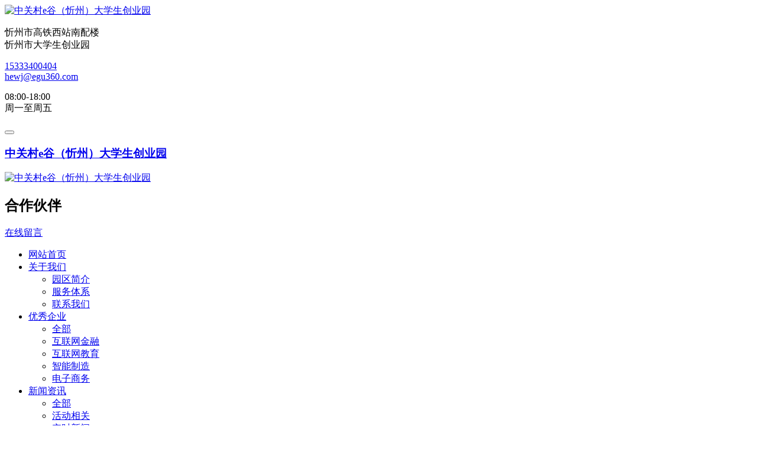

--- FILE ---
content_type: text/html;charset=utf-8
request_url: http://xinzhou.egu360.com/partner/showimg.php?lang=cn&id=50
body_size: 15385
content:
<!DOCTYPE HTML>
<html>
<head>
<title>赛尔网络有限公司</title>
<meta name="renderer" content="webkit">
<meta charset="utf-8" />
<meta http-equiv="X-UA-Compatible" content="IE=edge,chrome=1">
<meta name="viewport" content="width=device-width, initial-scale=1.0, user-scalable=0, minimal-ui">
<meta name="generator" content="Metinfo 5.3.19"  data-variable="http://xinzhou.egu360.com/,cn,104,50,5,M1089006" />
<meta name="author" content="Ecoxiu"/>
<meta name="description" content="中关村e谷（忻州）大学生创业园是面向大学生创新创业的培育基地，承载着探索“互联网+”新模式的社会责任，将引领全市大学生创新创业潮流，成为互联网思维、新技术能力、中关村创新理念综合资源与地方经济全面高效融合的样板示范工程。" />
<meta name="keywords" content="中关村e谷（忻州）|大学生创业" />
<link href="http://xinzhou.egu360.com/favicon.ico" rel="shortcut icon" type="image/x-icon" />
<link rel='stylesheet' href='http://xinzhou.egu360.com/templates/M1089006/cache/metinfo.css?20170213150449'><script>
var _hmt = _hmt || [];
(function() {
  var hm = document.createElement("script");
  hm.src = "https://hm.baidu.com/hm.js?30405e98561164a1a7c66bc1aebdf0a9";
  var s = document.getElementsByTagName("script")[0]; 
  s.parentNode.insertBefore(hm, s);
})();
</script>
<link rel="stylesheet" href="../templates/M1089006/cache/ecoxiu.css">
</head>
<body  class="met-navfixed">
<!--[if lte IE 8]>
	<div class="text-center padding-top-50 padding-bottom-50 bg-blue-grey-100">
	<p class="browserupgrade font-size-18">你正在使用一个<strong>过时</strong>的浏览器。请<a href="http://browsehappy.com/" target="_blank">升级您的浏览器</a>，以提高您的体验。</p>
	</div>
<![endif]-->

<nav id="mobileNav" style="display:none;">
  <ul>
    <li ><a  href="http://xinzhou.egu360.com/" title="网站首页">网站首页</a></li>


    <li ><span>关于我们</span>


      <ul>
 
        

   <li ><a href="../about/show.php?lang=cn&id=19"  title="园区简介">园区简介</a> 
      
 
        </li>


   <li ><a href="../about/show.php?lang=cn&id=99"  title="服务体系">服务体系</a> 
      
 
        </li>


   <li ><a href="../about/show.php?lang=cn&id=98"  title="联系我们">联系我们</a> 
      
 
        </li>

      </ul>
 
    </li>


    <li ><span>优秀企业</span>


      <ul>
	
							<li class=""><a href="../product/"  title="全部">全部</a></li>
 
        

   <li ><a href="../product/product.php?lang=cn&class2=7"  title="互联网金融">互联网金融</a> 
      
 
        </li>


   <li ><a href="../product/product.php?lang=cn&class2=8"  title="互联网教育">互联网教育</a> 
      
 
        </li>


   <li ><a href="../product/product.php?lang=cn&class2=9"  title="智能制造">智能制造</a> 
      
 
        </li>


   <li ><a href="../product/product.php?lang=cn&class2=12"  title="电子商务">电子商务</a> 
      
 
        </li>

      </ul>
 
    </li>


    <li ><span>新闻资讯</span>


      <ul>
	
							<li class=""><a href="../news/"  title="全部">全部</a></li>
 
        

   <li ><a href="../news/news.php?lang=cn&class2=4"  title="活动相关">活动相关</a> 
      
 
        </li>


   <li ><a href="../news/news.php?lang=cn&class2=5"  title="实时新闻">实时新闻</a> 
      
 
        </li>


   <li ><a href="../news/news.php?lang=cn&class2=108"  title="行业资讯">行业资讯</a> 
      
 
        </li>

      </ul>
 
    </li>


   <li ><a href="../kongjian/"  title="孵化空间" >孵化空间</a> 

 
    </li>


    <li ><span>申请入驻</span>


      <ul>
 
        

   <li ><a href="../joins/show.php?lang=cn&id=110"  title="入驻指南">入驻指南</a> 
      
 
        </li>


   <li ><a href="../message/"  title="咨询留言">咨询留言</a> 
      
 
        </li>

      </ul>
 
    </li>


    <li ><span>创业政策</span>


      <ul>
	
							<li class=""><a href="../zhengce/"  title="全部">全部</a></li>
 
        

   <li ><a href="../zhengce/news.php?lang=cn&class2=112"  title="国家政策">国家政策</a> 
      
 
        </li>


   <li ><a href="../zhengce/news.php?lang=cn&class2=113"  title="省级政策">省级政策</a> 
      
 
        </li>


   <li ><a href="../zhengce/news.php?lang=cn&class2=114"  title="地方政策">地方政策</a> 
      
 
        </li>


   <li ><a href="../zhengce/news.php?lang=cn&class2=116"  title="减税降费">减税降费</a> 
      
 
        </li>

      </ul>
 
    </li>


   <li ><a href="../job/"  title="诚聘英才" >诚聘英才</a> 

 
    </li>


   <li ><a href="../about/show.php?lang=cn&id=98"  title="联系我们" >联系我们</a> 

 
    </li>
 

  </ul>
</nav>

<div id="page">


<header>
  <!--<div class="eco_topbar">
    <div class="container">
      <p class="pull-left">欢迎光临</p> 

      <div class="pull-right ecosocials">	
        <ul>

				<li><a href="http://www.weibo.com/manyoushiji" rel="nofollow" target="_blank"><i class="fa fa-weibo"></i></a></li>

				<li><a id="met-weixint"><i class="fa fa-weixin" data-plugin="webuiPopover" data-trigger="hover" data-animation="pop" data-placement='bottom' data-width='160' data-padding='0' data-content="<img src='../upload/201710/1508729614.png' alt='赛尔网络有限公司' style='width: 150px;display:block;margin:auto;'>"></i></a></li>

					<li>
						<button type="button" data-toggle="dropdown">
						<span class="sr-only">Toggle Search</span>
						<i class="fa fa-search"></i>
					</button>
		<ul class="dropdown-menu animate animate-reverse search  dropdown-menu-right" id="met-langlist-dropdown" role="menu">
			<li><form method="post" action="../search/search.php?lang=cn">
                  <input type="text" name="searchword" placeholder="搜索">
                  <button type="submit"><i class="fa fa-search"></i></button>
                </form></li>
		</ul>
					</li>	



          <li><a href="../member/index.php?lang=cn" target='_self'><i class="fa fa fa-user"></i></a></li>
		  
        </ul>

      </div>
    </div>
  </div>-->
  <div class="eco_header">
    <div class="container">
      <div class="pull-left"> 
<a href="http://xinzhou.egu360.com/" class="navbar-brand navbar-logo vertical-align" title="中关村e谷（忻州）大学生创业园">
						<div class="vertical-align-middle"><img src="../upload/201710/1508728683.png" alt="中关村e谷（忻州）大学生创业园" title="中关村e谷（忻州）大学生创业园" /></div>
					</a>
      </div>
      <div class="pull-right hidden-xs"> 

        <div class="top-info">
          <div class="icon-box"> <span class="sg-Pointer"></span> </div>
          <div class="content-box">
            <p>忻州市高铁西站南配楼<br>
              <span>忻州市大学生创业园</span></p>
          </div>
        </div>

        
        <div class="top-info">
          <div class="icon-box"> <span class="sg-Phone2"></span> </div>
          <div class="content-box">
            <p><a href="tel:15333400404" title="15333400404">15333400404</a><br>
              <span><a href="mailto:" rel="nofollow" target="_blank" >hewj@egu360.com</a></span></p>
          </div>
        </div>

        
        <div class="top-info">
          <div class="icon-box"> <span class="sg-Timer"></span> </div>
          <div class="content-box">
            <p>08:00-18:00<br>
              <span>周一至周五</span></p>
          </div>
        </div>
 
      </div>
    </div>
  </div>
</header>


<div class="econav">
	<nav class="navbar navbar-default met-nav  navbar-fixed-top" role="navigation">
        <div class="container">
			<div class="row">
				<div class="navbar-header">

					
					  <button class="mobileMenuBtn navbar-toggle" type="button"><span class="fa fa-th fa-2x"></span></button>
				    
 
				<a href="http://xinzhou.egu360.com/" class="navbar-brand navbar-logo vertical-align hidden" title="中关村e谷（忻州）大学生创业园">
					<h3 class='hide'>中关村e谷（忻州）大学生创业园</h3>
					<div class="vertical-align-middle"><img src="../upload/201710/1508728683.png" alt="中关村e谷（忻州）大学生创业园" title="中关村e谷（忻州）大学生创业园" /></div>
				</a>

				<h2 class='hide'>合作伙伴</h2>

				</div>

              <div class="find-advisor pull-right"> <a href="http://xinzhou.egu360.com/message/" class="advisor" target='_self'>在线留言</a> </div>
 
				<div class="collapse navbar-collapse navbar-collapse-toolbar" id="navbar-default-collapse">

				<ul class="nav navbar-nav navbar-right navlist">
					<li><a href="http://xinzhou.egu360.com/" title="网站首页" class="link ">网站首页</a></li>

					<li class="dropdown ecodropdown ">
						<a 
							class="dropdown-toggle link " 
							data-toggle="dropdown" 
							href="../about/show.php?lang=cn&id=19" 
							aria-expanded="false" 
						 
							
							title="关于我们"
						>关于我们 <span class="caret"></span></a>
						<ul class="dropdown-menu dropdown-menu-right bullet">
	

							<li><a href="../about/show.php?lang=cn&id=19" class=""  title="园区简介">园区简介</a></li>	

							<li><a href="../about/show.php?lang=cn&id=99" class=""  title="服务体系">服务体系</a></li>	

							<li><a href="../about/show.php?lang=cn&id=98" class=""  title="联系我们">联系我们</a></li>	

						</ul>
					</li>


					<li class="dropdown ecodropdown ">
						<a 
							class="dropdown-toggle link " 
							data-toggle="dropdown" 
							href="../product/" 
							aria-expanded="false" 
						 
							
							title="优秀企业"
						>优秀企业 <span class="caret"></span></a>
						<ul class="dropdown-menu dropdown-menu-right bullet">
	
							<li class='nav-parent visible-xs'><a href="../product/"  title="全部">全部</a></li>
	

							<li><a href="../product/product.php?lang=cn&class2=7" class=""  title="互联网金融">互联网金融</a></li>	

							<li><a href="../product/product.php?lang=cn&class2=8" class=""  title="互联网教育">互联网教育</a></li>	

							<li><a href="../product/product.php?lang=cn&class2=9" class=""  title="智能制造">智能制造</a></li>	

							<li><a href="../product/product.php?lang=cn&class2=12" class=""  title="电子商务">电子商务</a></li>	

						</ul>
					</li>


					<li class="dropdown ecodropdown ">
						<a 
							class="dropdown-toggle link " 
							data-toggle="dropdown" 
							href="../news/" 
							aria-expanded="false" 
						 
							
							title="新闻资讯"
						>新闻资讯 <span class="caret"></span></a>
						<ul class="dropdown-menu dropdown-menu-right bullet">
	
							<li class='nav-parent visible-xs'><a href="../news/"  title="全部">全部</a></li>
	

							<li><a href="../news/news.php?lang=cn&class2=4" class=""  title="活动相关">活动相关</a></li>	

							<li><a href="../news/news.php?lang=cn&class2=5" class=""  title="实时新闻">实时新闻</a></li>	

							<li><a href="../news/news.php?lang=cn&class2=108" class=""  title="行业资讯">行业资讯</a></li>	

						</ul>
					</li>



					<li class="" ><a href="../kongjian/"  title="孵化空间" class="link ">孵化空间</a></li>


					<li class="dropdown ecodropdown ">
						<a 
							class="dropdown-toggle link " 
							data-toggle="dropdown" 
							href="../joins/show.php?lang=cn&id=110" 
							aria-expanded="false" 
						 
							
							title="申请入驻"
						>申请入驻 <span class="caret"></span></a>
						<ul class="dropdown-menu dropdown-menu-right bullet">
	

							<li><a href="../joins/show.php?lang=cn&id=110" class=""  title="入驻指南">入驻指南</a></li>	

							<li><a href="../message/" class=""  title="咨询留言">咨询留言</a></li>	

						</ul>
					</li>


					<li class="dropdown ecodropdown ">
						<a 
							class="dropdown-toggle link " 
							data-toggle="dropdown" 
							href="../zhengce/" 
							aria-expanded="false" 
						 
							
							title="创业政策"
						>创业政策 <span class="caret"></span></a>
						<ul class="dropdown-menu dropdown-menu-right bullet">
	
							<li class='nav-parent visible-xs'><a href="../zhengce/"  title="全部">全部</a></li>
	

							<li><a href="../zhengce/news.php?lang=cn&class2=112" class=""  title="国家政策">国家政策</a></li>	

							<li><a href="../zhengce/news.php?lang=cn&class2=113" class=""  title="省级政策">省级政策</a></li>	

							<li><a href="../zhengce/news.php?lang=cn&class2=114" class=""  title="地方政策">地方政策</a></li>	

							<li><a href="../zhengce/news.php?lang=cn&class2=116" class=""  title="减税降费">减税降费</a></li>	

						</ul>
					</li>



					<li class="" ><a href="../job/"  title="诚聘英才" class="link ">诚聘英才</a></li>



					<li class="" ><a href="../about/show.php?lang=cn&id=98"  title="联系我们" class="link ">联系我们</a></li>


				</ul>	

				</div>
				
			</div>
		</div>
    </nav>
<div class="ecobanner"></div>

</div>

<section class="met-shownews animsition">
	<div class="container">
		<div class="row">
			<div class="col-md-9 met-shownews-body">
				<div class="row">
					<div class="met-shownews-header">
						<h1>赛尔网络有限公司</h1>
						<div class="info">
							<span>
								2017-10-31 14:49:07
							</span>
							<span>
								admin
							</span>
							<span>
								<i class="icon wb-eye margin-right-5" aria-hidden="true"></i>1200
							</span>
						</div>
					</div>

					<div class='met-showimg-con bg-white'>
						<div class='met-showimg-list fnGallery margin-0 text-center ' id="met-imgs-carousel">

							<div class='slick-slide lg-item-box' data-src="../upload/201710/1509174325.png" data-exthumbimage="../include/thumb.php?dir=../upload/201710/1509174325.png&x=900&y=500">
	                            <span>
	                                <img src="../include/thumb.php?dir=../upload/201710/1509174325.png&x=900&y=500" class="img-responsive" alt="赛尔网络有限公司" />
	                            </span>
	                        </div>

						</div>
					</div>

					<div class="met-editor lazyload clearfix">
						<div><p>赛尔网络有限公司简介</p><p>&nbsp; &nbsp; &nbsp; &nbsp;赛尔网络有限公司成立于2000年12月，经教育部批准，负责中国教育和科研计算机网CERNET的运营与管理。秉承“网络服务教育”的宗旨，赛尔网络立足教育、服务社会，充分发挥在人才、技术等方面的优势，为用户提供包括网络接入、网络技术、网络信息等全方位的高品质服务。</p><p>　　赛尔网络坚持不懈地进行技术创新，不断提高CERNET网络运行质量与服务水平，扩大网络覆盖范围，打造安全畅通的绿色网络，广泛开展网络集成、建设和运维等全方位的网络技术服务，以及教育资讯、在线培训等多样化的网络信息服务业务，促进教育信息化全面发展，为中国教育信息化做出贡献。</p><p>　　赛尔网络致力于向用户提供最佳的网络服务和解决方案。公司先后通过了ISO9001:2000质量管理体系认证和CMMI3等国际认证，在全国范围内设立29家分支机构，建立了全面的质量保障体系与快速响应市场变化的营销体系。赛尔网络不断吸纳国际领先管理理念，进行流程优化，提升运营效率，为客户创造更高价值。公司积极推动与国际一流技术和最新应用的合作，拥有赛尔投资、赛尔毕博、赛尔教育、赛尔新概念、赛尔时代传媒与赛尔汇力安全等多家子公司。</p><p style="text-indent: 2em;">服务求支持，贡献求发展。赛尔网络将与社会各界有识之士共同努力，振兴中国教育事业、推进全球信息化建设，创造世界的美好未来。</p><p style="text-indent: 2em;">赛尔网络积极开拓CERNET网络增值服务领域，服务范围从原有的高校领域向社会各个领域延伸，服务内容从最初单一的面向高校用户提供网络接入服务逐步向网络技术服务、网络信息服务、产业服务等多个领域细分和发展。在创新和实践中，逐步形成了网络服务、技术服务、信息服务、产业服务等四大服务体系，覆盖从互联网底层基础设施应用到互联网顶层信息化应用的完整产业链条。</p><p>网络服务——建设教育信息化的基础平台</p><p>　　依托先进的网络资源优势与丰富的运营服务经验，赛尔网络向广大教育、科研机构及个人提供CERNET和CNGI-CERNET2的宽带专线网络接入服务。<br/></p><p>　　教育用户网络服务：赛尔网络为教育全行业用户提供高速互联网接入、教育网(edu.cn)域名注册、域名解析、校园网管理软件、安全服务、视频服务、云服务平台等接入服务与特色服务。目前教育用户网络服务已覆盖了全国31个省（自治区、直辖市）200多个城市的2000多所高校和科研单位，用户增长到2000多万人。</p><p>　　商业用户网络服务：商业用户网络服务由赛尔网络控股子公司——赛尔新技术（北京）有限公司负责提供。赛尔新技术成立于2013年8月，主要致力于下一代互联网IPv6的商用化服务，业务涉及互联网接入服务、数据中心托管服务和IT运维服务等。&nbsp;</p><p>　　数据中心服务：赛尔网络始终坚持CERNET国际化战略，积极与世界各地知名的教育内容和教育服务提供商密切合作，充分发挥CERNET的高速网络资源和专网管理优势，帮助合作伙伴更有效地为CERNET用户提供服务。赛尔网络拥有国家A级互联网数据中心（IDC），总面积达2000平方米，机房采用高性能网络交换设备，以60Ｇ光纤互为备份的方式接入教育网骨干，可随网络的需求增加总带宽达４倍之多，并设置专用线路与清华校内机房进行高速互联，实现负载均衡，互为监控的目的。目前入驻数据中心的客户包括教育部考试中心，以及淘宝、谷歌、优酷等国际国内知名企业。同时赛尔网络在国内各主要城市拥有分布式数据中心，为合作伙伴提供光纤直连、主机托管及内容分发等网络服务。</p><p>技术服务——成为领先网络和应用技术服务商</p><p>　　赛尔网络技术服务业务由系统集成、IT运维、产品分销、国际贸易等四大业务板块构成，业务实力与规模在各领域均位于业界前列，是国内领先的系统集成商和应用服务商。</p><p>　　系统集成：赛尔网络具备国家计算机信息系统集成一级资质、涉及国家秘密的计算机信息系统集成甲级资质，拥有高素质技术力量及项目管理、实施团队，与国内外各主流网络设备厂商均保持密切合作关系。可为用户提供大型骨干网络的规划、建设及运维，以及大型无线网络、数据中心、融合通信等网络信息化系统的建设与服务。自主产品及应用系统解决方案的代表作有《IVI协议翻译系统》、《研究生招生管理平台》等。</p><p>　　IT运维：赛尔网络IT运维业务包括信息化规划咨询服务、基础网络环境运维、硬件运维、软件运维、安全运维等方面，具有ITSS成熟度二级资质。公司在北京和深圳建有两大技术支持中心，在29个分公司建有运维团队。基于运营管理CERNET的能力和经验，遵循ISO9001质量体系及ITIL最佳实践建立了运维服务管理体系，可为全国教育用户、党政机关提供信息化整体运维解决方案和综合运维服务。</p><p>　　产品分销：赛尔网络具有多家设备厂商在教育行业的授权代理资质，包括华为、华三、思科、联想、戴尔、苹果、微软等，积极为高校的通用设备采购竞价、项目招标提供产品优惠方案。在每年的开学季期间，整合厂商资源为在校师生提供优惠的电脑团购方案。通过专业化的产品进、销、存管理和位于校内的服务中心，为高校提供便利的产品配送、咨询、体验和培训服务。</p><p>　　国际贸易：赛尔网络是中华人民共和国海关高级认证企业、国家外汇管理局A类货物贸易监管企业、教育部指定执行商、商 务部特定产品进口代理执行商、北京市高等教育学会技术物资研究会优秀合作伙伴、教育及科研行业外贸代理的优质免税服务商。依托先进的网络资源、完善的分公司体系、业内领先的ERP国际贸易业务支撑系统和丰富的国际贸易业务管理经验及专业的团队，向高等院校、科研机构和政府部门提供进出口贸易、外贸代理等服务。&nbsp;</p><p>信息服务——打造中国最大的教育信息服务平台</p><p>　　赛尔网络的信息服务已逐步构建了从高校到终身教育，从学校到学习者，从科研到教学，从学习到就业，从PC服务到移动应用的全线教育服务体系，成为教育领域的信息化服务窗口。先后推出中国教育和科研计算机网、中国教育在线等综合教育科研门户服务平台，针对高校高端人才招聘的&quot;学术桥&quot;，在线教育服务平台&quot;好课网&quot;，以及针对考生提供报考资讯服务的&quot;掌上高考&quot;、&quot;掌上考研&quot;等系列移动互联应用。</p><p>　　中国教育和科研计算机网（www.edu.cn）面向高校用户及社会各界提供国内国际教育信息化前沿资讯，是各界了解中国教育和科研及教育信息化发展情况的重要窗口。</p><p>　　中国教育在线（www.eol.cn）向各类教育和考试人群提供考试、就业、校园生活等权威、专业、及时的资讯服务、在线教育服务和互联网营销服务，每年发布的教育行业趋势报告已经得到了各级教育机构、广大师生及社会各界的广泛认可。</p><p>　　国家级权威科技期刊《中国教育网络》关注国家信息化发展政策，报道中国教育网建设情况、研讨教育信息化建设的经验和问题，提供一个权威的交流和沟通平台。</p><p>　　同时，赛尔网络积极参与教育信息化重大应用及项目，提供高校管理、招生就业、人事招聘、视频会议等丰富的信息应用产 品及增值服务，促进教育信息化应用的全面发展。&nbsp;</p><p style="text-indent: 0em;">产业服务—服务与带动下一代互联网产业发展</p><p>　　基于CERNET，赛尔网络以&quot;带动下一代互联网产业发展、构建健康活跃的互联网创新创业生态&quot;为使命，以赛尔大厦总部基地和下一代互联网及重大应用技术创新园为支撑，重点建设下一代互联网重大应用技术工程研究中心、创新孵化基地、成果转化基金、产业资源中心、CERPARK创业大学五大产业服务平台，聚集优秀创业人才，聚合优质产业资源，带动并丰富全国下一代互联网产业链发展。</p><p>　　下一代互联网及重大应用技术创新园是由清华大学、北京市和赛尔网络联合组建的产业创新服务载体。创新园位于海淀北部研发及科技产业聚集核心区中关村壹号，拥有10.5万平方米的办公空间及配套设施，设立国际数据中心、大型会议及综合服务中心、创新孵化基地和产业总部聚集区，聚集国家下一代互联网产业联盟等行业组织和测试认证机构，多媒体、即时通信、浏览、搜索、视频等内容提供商，以及新产品新应用小微开发者，推动产业链上下游互动合作，构建具有全球影响力的下一代互联网产业集群。</p><p>　　下一代互联网重大应用技术工程研究中心是由北京市和赛尔网络联合组建的面向下一代互联网重大应用的共性关键技术研发基地和重大应用技术验证平台</p><p>　　创新孵化基地依托覆盖全国的CERNET网络和2500所高校会员单位，面向大学师生，构建线上线下同步发展的创新孵化平台，提供&quot;大赛+基金+技术+推广+人才+辅导+社区+空间&quot;等全方位服务，挖掘并推动实施产业技术和应用创新创业项目。</p><p>　　成果转化基金面向教育网用户的预研型项目创业以及初创期和早中期创新型企业，设立大学生创业公益基金（不少2000万/年）、下一代互联网科技成果转化基金（5000万），加强与国际合作伙伴、各级政府部门及产业资本合作，探索金融支持方式，将技术成果与产业资本、投资金融机构对接，形成由资本驱动科技成果转化的动力机制。</p><p>　　产业资源中心以推进下一代互联网商用为目标，通过国际交流合作、发起成立联盟协会、主办峰会活动等方式，聚集涵盖网络设备、芯片、关键软件、网络运营、终端及应用等下一代互联网产业链主要环节的关键企业、部门、专家等高端行业资源，探索联合开展标准创制、科研课题申报、工程试点示范、设立产业基金、共建技术平台等产业链合作，为赛尔投资、孵化及合作的创新创业企业营造良好资源环境。</p><p>　　CERPARK创业大学是基于教育网资源搭建的在线学习平台和产业人才培养基地，为高校师生及创业者提供丰富的创新创业教育资源，为赛尔科技园区企业输送和培养人才。</p><p><br/></p><div id="metinfo_additional"></div></div>

					</div>
					<div class="met-shownews-footer">

						<ul class="pager pager-round">
							<li class="previous ">
								<a href="showimg.php?lang=cn&id=58" title="易正达知识产权服务公司">
									上一篇
									<span aria-hidden="true" class='hidden-xs'>：易正达知识产权服务公司</span>
								</a>
							</li>
							<li class="next ">
								<a href="showimg.php?lang=cn&id=57" title="北京中科开迪软件有限公司">
									下一篇
									<span aria-hidden="true" class='hidden-xs'>：北京中科开迪软件有限公司</span>
								</a>
							</li>
						</ul>
					</div>
				</div>
			</div>
			<div class="col-md-3">
				<div class="row">

                    <div class="met-news-bar">

                        <form method='get' action="http://xinzhou.egu360.com/search/search.php">
                            <input type='hidden' name='lang' value='cn' />
                            <input type='hidden' name='class1' value='104' />
                            <div class="form-group">
                                <div class="input-search">
                                    <button type="submit" class="input-search-btn"><i class="icon wb-search" aria-hidden="true"></i></button>
                                    <input type="text" class="form-control" name="searchword" placeholder="Search">
                                </div>
                            </div>
                        </form>

						<div class="recommend news-list-md">
							<h3>为您推荐</h3>
							<ul class="list-group list-group-bordered">

								<li class="list-group-item"><a href="../partner/showimg.php?lang=cn&id=60" title="意谷（北京）投资管理有限公司" target='_self'>意谷（北京）投资管理有限公司</a></li>

								<li class="list-group-item"><a href="../partner/showimg.php?lang=cn&id=54" title="北京碧水源科技股份有限公司" target='_self'>北京碧水源科技股份有限公司</a></li>

								<li class="list-group-item"><a href="../partner/showimg.php?lang=cn&id=55" title="优债集团" target='_self'>优债集团</a></li>

								<li class="list-group-item"><a href="../partner/showimg.php?lang=cn&id=53" title="东华软件股份公司" target='_self'>东华软件股份公司</a></li>

								<li class="list-group-item"><a href="../partner/showimg.php?lang=cn&id=52" title="上海泛微网络科技股份有限公司" target='_self'>上海泛微网络科技股份有限公司</a></li>

							</ul>
						</div>

                        <ul class="column">
                            <li><a href="../partner/" title="所有案例" target='_self'>所有案例</a></li>

                        </ul>

                    </div>

				</div>
			</div>
		</div>
	</div>
</section>

<div class="ecofootbg">

<div class="met-footnav-eco">
    <div class="container">
		<div class="row mob-masonry">

			<div class="col-md-3 col-sm-6 col-xs-12 list text-left masonry-item">
				<h4>关于我们</h4>
				<p><p>中关村e谷（忻州）大学生创业园是面向大学生创新创业的培育基地，承载着探索“互联网+”新模式的社会责任，将引领全市大学生创新创业潮流，成为互联网思维、新技术能力、中关村创新理念综合资源与地方经济全面高效融合的样板示范工程。</p></p>
 
              <a href="" title="关于我们"  target='_self' class="read-more">查看更多<i class="fa fa-arrow-circle-right"></i></a> 
	

<ul class="social">


				<li><a href="http://www.weibo.com/manyoushiji" rel="nofollow" target="_blank" class="hvr-radial-out"><i class="fa fa-weibo"></i></a></li>


 

				<li>
				<a id="met-weixin"><i class="fa fa-weixin" data-plugin="webuiPopover" data-trigger="hover" data-animation="pop" data-placement='top' data-width='160' data-padding='0' data-content="<img src='../upload/201710/1508729614.png' alt='赛尔网络有限公司' style='width: 150px;display:block;margin:auto;'>"></i></a>
				</li>


</ul>
			</div>
			<div class="col-md-3 col-sm-6 col-xs-12 list ecoinfo text-left masonry-item">
				<h4>底部新闻</h4>
				<ul >

					<li><a href="../news/shownews.php?lang=cn&id=383" target='_self' title="中关村e谷（忻州）大">中关村e谷（忻州）大</a></li>

					<li><a href="../news/shownews.php?lang=cn&id=382" target='_self' title="第33个全国税收宣传">第33个全国税收宣传</a></li>

					<li><a href="../news/shownews.php?lang=cn&id=381" target='_self' title="创新型中小企业、高新">创新型中小企业、高新</a></li>

					<li><a href="../news/shownews.php?lang=cn&id=380" target='_self' title="开发区考核领导组成员">开发区考核领导组成员</a></li>

					<li><a href="../news/shownews.php?lang=cn&id=379" target='_self' title="加强新时代统一战线工">加强新时代统一战线工</a></li>

				</ul>
			</div>
			<div class="col-md-3 col-sm-6 col-xs-12 list  text-left masonry-item">
				<h4>联系我们</h4>
				<ul  class="contact-info">

							<li><i class="icon pe-map-marker"></i>忻州市忻州西站南配楼大学生创业园</li>

							<li><i class="icon pe-global"></i>http://xinzhou.egu360.com</li>

				

				</ul>
			</div>
			<div class="col-md-3 col-sm-6  list col-xs-12 masonry-item" >
				<h4>底部图文</h4>
				<ul class="gallery">

					<li><a href="../news/shownews.php?lang=cn&id=383" title="中关村e谷（忻州）大"  target='_self'><img data-original="../include/thumb.php?dir=../upload/202410/watermark/1729044678.png&x=64&y=54" alt="中关村e谷（忻州）大"  title="中关村e谷（忻州）大"></a></li>

					<li><a href="../news/shownews.php?lang=cn&id=382" title="第33个全国税收宣传"  target='_self'><img data-original="../include/thumb.php?dir=../upload/202404/watermark/1712026972115406.jpg&x=64&y=54" alt="第33个全国税收宣传"  title="第33个全国税收宣传"></a></li>

					<li><a href="../news/shownews.php?lang=cn&id=381" title="创新型中小企业、高新"  target='_self'><img data-original="../include/thumb.php?dir=../upload/202403/watermark/1711099227.jpg&x=64&y=54" alt="创新型中小企业、高新"  title="创新型中小企业、高新"></a></li>

					<li><a href="../news/shownews.php?lang=cn&id=380" title="开发区考核领导组成员"  target='_self'><img data-original="../include/thumb.php?dir=../upload/202401/watermark/1706172301.jpg&x=64&y=54" alt="开发区考核领导组成员"  title="开发区考核领导组成员"></a></li>

					<li><a href="../news/shownews.php?lang=cn&id=379" title="加强新时代统一战线工"  target='_self'><img data-original="../include/thumb.php?dir=../upload/202312/watermark/1701654482.png&x=64&y=54" alt="加强新时代统一战线工"  title="加强新时代统一战线工"></a></li>

					<li><a href="../news/shownews.php?lang=cn&id=377" title="2023年度全省中小"  target='_self'><img data-original="../include/thumb.php?dir=../upload/202311/watermark/1701250531.png&x=64&y=54" alt="2023年度全省中小"  title="2023年度全省中小"></a></li>

					<li><a href="../news/shownews.php?lang=cn&id=376" title="山西省人大财政经济委"  target='_self'><img data-original="../include/thumb.php?dir=../upload/202308/watermark/1691049790.png&x=64&y=54" alt="山西省人大财政经济委"  title="山西省人大财政经济委"></a></li>

					<li><a href="../news/shownews.php?lang=cn&id=375" title="山西省忻州市科技局局"  target='_self'><img data-original="../include/thumb.php?dir=../upload/202305/watermark/1685520051790063.jpg&x=64&y=54" alt="山西省忻州市科技局局"  title="山西省忻州市科技局局"></a></li>

					<li><a href="../news/shownews.php?lang=cn&id=374" title="中关村e谷·忻州市大"  target='_self'><img data-original="../include/thumb.php?dir=../upload/202212/watermark/1670384715.jpg&x=64&y=54" alt="中关村e谷·忻州市大"  title="中关村e谷·忻州市大"></a></li>

				
                 </ul>
			</div>	
		</div>
	</div>
</div>

<footer>
    <div class="container text-center">
		<p>忻州市大学生创业园官网-中关村e谷（忻州）大学生创业园|中关村e谷 版权所有2012-2018 </p>
<p>034000</p>
<p>400-7654360</p>
<p><p><a href="http://www.beian.miit.gov.cn" target="_blank" style="text-decoration: underline; color: rgb(127, 127, 127);"><span style="color: rgb(127, 127, 127);">京ICP备12046970号-2</span></a><span style="color: rgb(127, 127, 127);"></span></p><p><img src="http://xinzhou.egu360.com/upload/201907/1563345887767686.png" title="1563259123551237.png" width="20" height="20" data-width="20" data-height="20" alt="备案图标.png" style="white-space: normal;"/><a href="http://www.beian.gov.cn/portal/registerSystemInfo?recordcode=11010802029276" target="_self"><span style="color: rgb(127, 127, 127);">京公网安备 11010802029276号</span></a><span style="color: rgb(127, 127, 127);">&nbsp;</span><br/></p><p><span style="color: rgb(165, 165, 165); font-family: 微软雅黑, &quot;Microsoft YaHei&quot;; font-size: 16px; text-decoration: none;">园区管理平台：</span><a href="https://www.egunao.top/" target="_blank" style="color: rgb(165, 165, 165); font-family: 微软雅黑, &quot;Microsoft YaHei&quot;; font-size: 16px; text-decoration: none;"><span style="color: rgb(165, 165, 165); font-family: 微软雅黑, &quot;Microsoft YaHei&quot;; font-size: 16px;">egunao.top</span></a></p></p>

<!--		<div class="powered_by_metinfo">Powered by <a href="http://www.MetInfo.cn/#copyright" target="_blank" title="企业网站管理系统">MetInfo</a> 5.3.19</div>-->


    </div>
</footer>
</div>

</div>


<div class="ecoxiu-online">
<ul class="blocks hidebacktop">


				<li><a href="http://www.weibo.com/manyoushiji" rel="nofollow" target="_blank"class="btn btn-icon btn-primary btn-squared"><i class="icon fa-weibo" aria-hidden="true"></i></a></li>


 

				<li>
				<a id="met-weixinr" class="btn btn-icon btn-primary btn-squared hidden-xs"><i class="icon fa-weixin " aria-hidden="true"></i></a>
				<div id="met-weixinr-content" class="hide">
					<div class="text-center met-weixin-img"><img src="../include/thumb.php?dir=../upload/201710/1508729614.png&x=120&y=120" /></div>
				</div>
				</li>


				<li>
				<a id="met-tel" href="tel:13016158766"  class="btn btn-icon btn-primary btn-squared"><i class="icon fa-phone " aria-hidden="true"></i></a>
				<div id="met-tel-content" class="hide">
				<div class="text-center righttel"><a  href="tel:13016158766" title="13016158766"  ><i class="icon fa-phone " aria-hidden="true"></i>13016158766</a></div>
				</div>
				</li>
<li><button type="button" class="btn btn-icon btn-primary btn-squared met-scroll-tops" onclick="backScrollTop()"><i class="icon wb-chevron-up" aria-hidden="true"></i></button></li>
</ul>
</div>



<script src="http://xinzhou.egu360.com/templates/M1089006/cache/metinfo.js?20170213150449"></script>

</body>
</html>